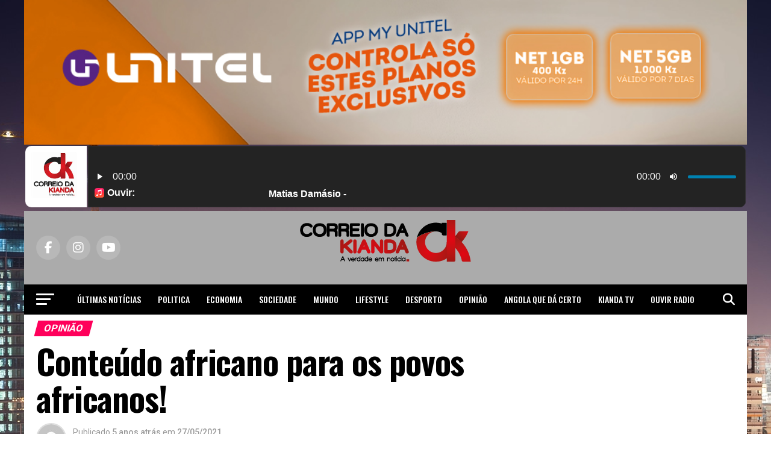

--- FILE ---
content_type: text/html; charset=utf-8
request_url: https://www.google.com/recaptcha/api2/aframe
body_size: 268
content:
<!DOCTYPE HTML><html><head><meta http-equiv="content-type" content="text/html; charset=UTF-8"></head><body><script nonce="Ggq--kZnsiMju9vxRSy4jg">/** Anti-fraud and anti-abuse applications only. See google.com/recaptcha */ try{var clients={'sodar':'https://pagead2.googlesyndication.com/pagead/sodar?'};window.addEventListener("message",function(a){try{if(a.source===window.parent){var b=JSON.parse(a.data);var c=clients[b['id']];if(c){var d=document.createElement('img');d.src=c+b['params']+'&rc='+(localStorage.getItem("rc::a")?sessionStorage.getItem("rc::b"):"");window.document.body.appendChild(d);sessionStorage.setItem("rc::e",parseInt(sessionStorage.getItem("rc::e")||0)+1);localStorage.setItem("rc::h",'1769310482542');}}}catch(b){}});window.parent.postMessage("_grecaptcha_ready", "*");}catch(b){}</script></body></html>